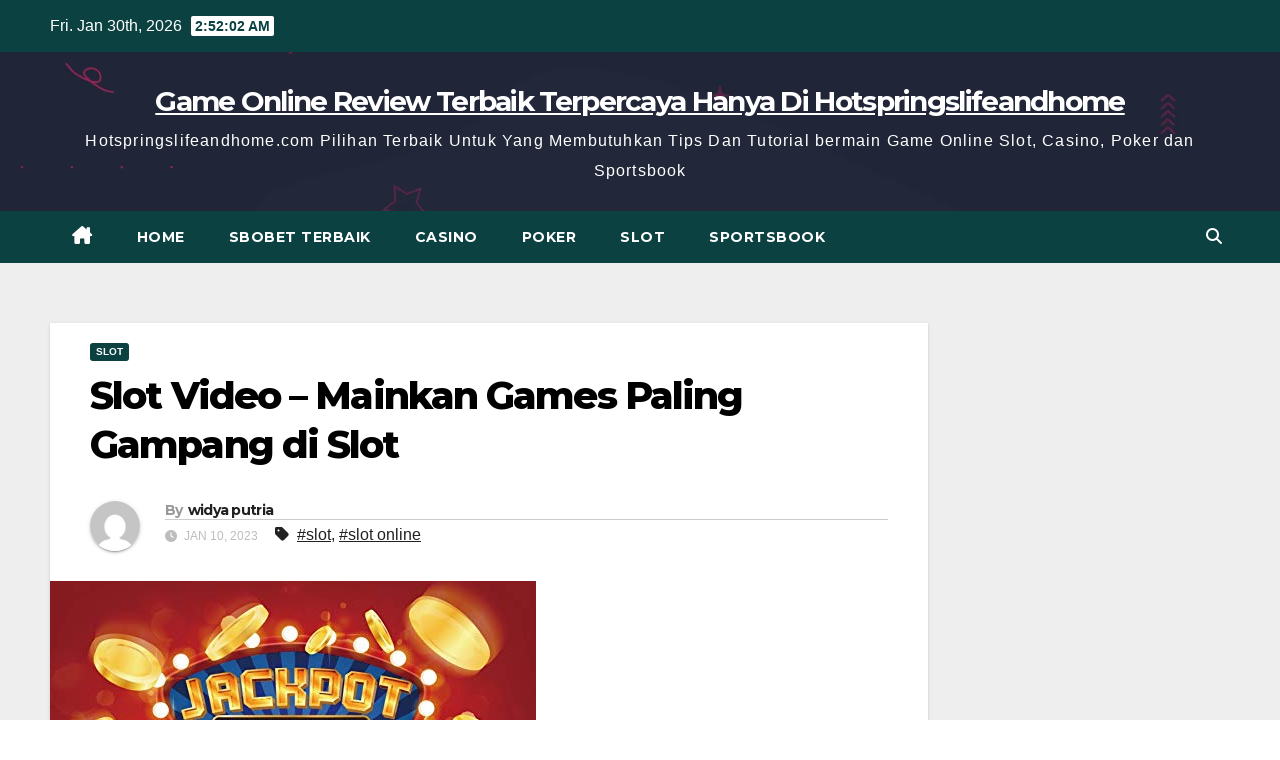

--- FILE ---
content_type: text/html; charset=UTF-8
request_url: https://hotspringslifeandhome.com/193-2slot-video-mainkan-games-paling-gampang-di-slot/
body_size: 12938
content:
<!DOCTYPE html>
<html lang="en-US">
<head>
<meta charset="UTF-8">
<meta name="viewport" content="width=device-width, initial-scale=1">
<link rel="profile" href="https://gmpg.org/xfn/11">
<meta name='robots' content='index, follow, max-image-preview:large, max-snippet:-1, max-video-preview:-1' />

	<!-- This site is optimized with the Yoast SEO plugin v26.6 - https://yoast.com/wordpress/plugins/seo/ -->
	<title>Slot Video - Mainkan Games Paling Gampang di Slot - Game Online Review Terbaik Terpercaya Hanya Di Hotspringslifeandhome</title>
	<meta name="description" content="Slot video adalah permainan kasino terpopuler sekarang ini. Mereka gampang dimainkan, tawarkan hadiah besar, dan ada dalam beragam pola. Bila Anda cari" />
	<link rel="canonical" href="https://hotspringslifeandhome.com/193-2slot-video-mainkan-games-paling-gampang-di-slot/" />
	<meta property="og:locale" content="en_US" />
	<meta property="og:type" content="article" />
	<meta property="og:title" content="Slot Video - Mainkan Games Paling Gampang di Slot - Game Online Review Terbaik Terpercaya Hanya Di Hotspringslifeandhome" />
	<meta property="og:description" content="Slot video adalah permainan kasino terpopuler sekarang ini. Mereka gampang dimainkan, tawarkan hadiah besar, dan ada dalam beragam pola. Bila Anda cari" />
	<meta property="og:url" content="https://hotspringslifeandhome.com/193-2slot-video-mainkan-games-paling-gampang-di-slot/" />
	<meta property="og:site_name" content="Game Online Review Terbaik Terpercaya Hanya Di Hotspringslifeandhome" />
	<meta property="article:published_time" content="2023-01-10T18:21:04+00:00" />
	<meta property="og:image" content="https://hotspringslifeandhome.com/wp-content/uploads/2023/01/Screenshot-2023-01-11-011440.png" />
	<meta property="og:image:width" content="486" />
	<meta property="og:image:height" content="483" />
	<meta property="og:image:type" content="image/png" />
	<meta name="author" content="widya putria" />
	<meta name="twitter:card" content="summary_large_image" />
	<meta name="twitter:label1" content="Written by" />
	<meta name="twitter:data1" content="widya putria" />
	<meta name="twitter:label2" content="Est. reading time" />
	<meta name="twitter:data2" content="3 minutes" />
	<script type="application/ld+json" class="yoast-schema-graph">{"@context":"https://schema.org","@graph":[{"@type":"WebPage","@id":"https://hotspringslifeandhome.com/193-2slot-video-mainkan-games-paling-gampang-di-slot/","url":"https://hotspringslifeandhome.com/193-2slot-video-mainkan-games-paling-gampang-di-slot/","name":"Slot Video - Mainkan Games Paling Gampang di Slot - Game Online Review Terbaik Terpercaya Hanya Di Hotspringslifeandhome","isPartOf":{"@id":"https://hotspringslifeandhome.com/#website"},"primaryImageOfPage":{"@id":"https://hotspringslifeandhome.com/193-2slot-video-mainkan-games-paling-gampang-di-slot/#primaryimage"},"image":{"@id":"https://hotspringslifeandhome.com/193-2slot-video-mainkan-games-paling-gampang-di-slot/#primaryimage"},"thumbnailUrl":"https://hotspringslifeandhome.com/wp-content/uploads/2023/01/Screenshot-2023-01-11-011440.png","datePublished":"2023-01-10T18:21:04+00:00","author":{"@id":"https://hotspringslifeandhome.com/#/schema/person/e3994de3904502720f7df11eb419cd01"},"description":"Slot video adalah permainan kasino terpopuler sekarang ini. Mereka gampang dimainkan, tawarkan hadiah besar, dan ada dalam beragam pola. Bila Anda cari","breadcrumb":{"@id":"https://hotspringslifeandhome.com/193-2slot-video-mainkan-games-paling-gampang-di-slot/#breadcrumb"},"inLanguage":"en-US","potentialAction":[{"@type":"ReadAction","target":["https://hotspringslifeandhome.com/193-2slot-video-mainkan-games-paling-gampang-di-slot/"]}]},{"@type":"ImageObject","inLanguage":"en-US","@id":"https://hotspringslifeandhome.com/193-2slot-video-mainkan-games-paling-gampang-di-slot/#primaryimage","url":"https://hotspringslifeandhome.com/wp-content/uploads/2023/01/Screenshot-2023-01-11-011440.png","contentUrl":"https://hotspringslifeandhome.com/wp-content/uploads/2023/01/Screenshot-2023-01-11-011440.png","width":486,"height":483},{"@type":"BreadcrumbList","@id":"https://hotspringslifeandhome.com/193-2slot-video-mainkan-games-paling-gampang-di-slot/#breadcrumb","itemListElement":[{"@type":"ListItem","position":1,"name":"Home","item":"https://hotspringslifeandhome.com/"},{"@type":"ListItem","position":2,"name":"Slot Video &#8211; Mainkan Games Paling Gampang di Slot"}]},{"@type":"WebSite","@id":"https://hotspringslifeandhome.com/#website","url":"https://hotspringslifeandhome.com/","name":"Game Online Review Terbaik Terpercaya Hanya Di Hotspringslifeandhome","description":"Hotspringslifeandhome.com Pilihan Terbaik Untuk Yang Membutuhkan Tips Dan Tutorial bermain Game Online Slot, Casino, Poker dan Sportsbook","potentialAction":[{"@type":"SearchAction","target":{"@type":"EntryPoint","urlTemplate":"https://hotspringslifeandhome.com/?s={search_term_string}"},"query-input":{"@type":"PropertyValueSpecification","valueRequired":true,"valueName":"search_term_string"}}],"inLanguage":"en-US"},{"@type":"Person","@id":"https://hotspringslifeandhome.com/#/schema/person/e3994de3904502720f7df11eb419cd01","name":"widya putria","image":{"@type":"ImageObject","inLanguage":"en-US","@id":"https://hotspringslifeandhome.com/#/schema/person/image/","url":"https://secure.gravatar.com/avatar/f0c560574e60cdaeabf7c634867b909dfdfd7631f369e817dd5b2da70101d40a?s=96&d=mm&r=g","contentUrl":"https://secure.gravatar.com/avatar/f0c560574e60cdaeabf7c634867b909dfdfd7631f369e817dd5b2da70101d40a?s=96&d=mm&r=g","caption":"widya putria"},"url":"https://hotspringslifeandhome.com/author/widyaputri/"}]}</script>
	<!-- / Yoast SEO plugin. -->


<link rel='dns-prefetch' href='//fonts.googleapis.com' />
<link rel="alternate" type="application/rss+xml" title="Game Online Review Terbaik Terpercaya Hanya Di Hotspringslifeandhome &raquo; Feed" href="https://hotspringslifeandhome.com/feed/" />
<link rel="alternate" type="application/rss+xml" title="Game Online Review Terbaik Terpercaya Hanya Di Hotspringslifeandhome &raquo; Comments Feed" href="https://hotspringslifeandhome.com/comments/feed/" />
<link rel="alternate" title="oEmbed (JSON)" type="application/json+oembed" href="https://hotspringslifeandhome.com/wp-json/oembed/1.0/embed?url=https%3A%2F%2Fhotspringslifeandhome.com%2F193-2slot-video-mainkan-games-paling-gampang-di-slot%2F" />
<link rel="alternate" title="oEmbed (XML)" type="text/xml+oembed" href="https://hotspringslifeandhome.com/wp-json/oembed/1.0/embed?url=https%3A%2F%2Fhotspringslifeandhome.com%2F193-2slot-video-mainkan-games-paling-gampang-di-slot%2F&#038;format=xml" />
<style id='wp-img-auto-sizes-contain-inline-css'>
img:is([sizes=auto i],[sizes^="auto," i]){contain-intrinsic-size:3000px 1500px}
/*# sourceURL=wp-img-auto-sizes-contain-inline-css */
</style>

<style id='wp-emoji-styles-inline-css'>

	img.wp-smiley, img.emoji {
		display: inline !important;
		border: none !important;
		box-shadow: none !important;
		height: 1em !important;
		width: 1em !important;
		margin: 0 0.07em !important;
		vertical-align: -0.1em !important;
		background: none !important;
		padding: 0 !important;
	}
/*# sourceURL=wp-emoji-styles-inline-css */
</style>
<link rel='stylesheet' id='wp-block-library-css' href='https://hotspringslifeandhome.com/wp-includes/css/dist/block-library/style.min.css?ver=6.9' media='all' />
<style id='global-styles-inline-css'>
:root{--wp--preset--aspect-ratio--square: 1;--wp--preset--aspect-ratio--4-3: 4/3;--wp--preset--aspect-ratio--3-4: 3/4;--wp--preset--aspect-ratio--3-2: 3/2;--wp--preset--aspect-ratio--2-3: 2/3;--wp--preset--aspect-ratio--16-9: 16/9;--wp--preset--aspect-ratio--9-16: 9/16;--wp--preset--color--black: #000000;--wp--preset--color--cyan-bluish-gray: #abb8c3;--wp--preset--color--white: #ffffff;--wp--preset--color--pale-pink: #f78da7;--wp--preset--color--vivid-red: #cf2e2e;--wp--preset--color--luminous-vivid-orange: #ff6900;--wp--preset--color--luminous-vivid-amber: #fcb900;--wp--preset--color--light-green-cyan: #7bdcb5;--wp--preset--color--vivid-green-cyan: #00d084;--wp--preset--color--pale-cyan-blue: #8ed1fc;--wp--preset--color--vivid-cyan-blue: #0693e3;--wp--preset--color--vivid-purple: #9b51e0;--wp--preset--gradient--vivid-cyan-blue-to-vivid-purple: linear-gradient(135deg,rgb(6,147,227) 0%,rgb(155,81,224) 100%);--wp--preset--gradient--light-green-cyan-to-vivid-green-cyan: linear-gradient(135deg,rgb(122,220,180) 0%,rgb(0,208,130) 100%);--wp--preset--gradient--luminous-vivid-amber-to-luminous-vivid-orange: linear-gradient(135deg,rgb(252,185,0) 0%,rgb(255,105,0) 100%);--wp--preset--gradient--luminous-vivid-orange-to-vivid-red: linear-gradient(135deg,rgb(255,105,0) 0%,rgb(207,46,46) 100%);--wp--preset--gradient--very-light-gray-to-cyan-bluish-gray: linear-gradient(135deg,rgb(238,238,238) 0%,rgb(169,184,195) 100%);--wp--preset--gradient--cool-to-warm-spectrum: linear-gradient(135deg,rgb(74,234,220) 0%,rgb(151,120,209) 20%,rgb(207,42,186) 40%,rgb(238,44,130) 60%,rgb(251,105,98) 80%,rgb(254,248,76) 100%);--wp--preset--gradient--blush-light-purple: linear-gradient(135deg,rgb(255,206,236) 0%,rgb(152,150,240) 100%);--wp--preset--gradient--blush-bordeaux: linear-gradient(135deg,rgb(254,205,165) 0%,rgb(254,45,45) 50%,rgb(107,0,62) 100%);--wp--preset--gradient--luminous-dusk: linear-gradient(135deg,rgb(255,203,112) 0%,rgb(199,81,192) 50%,rgb(65,88,208) 100%);--wp--preset--gradient--pale-ocean: linear-gradient(135deg,rgb(255,245,203) 0%,rgb(182,227,212) 50%,rgb(51,167,181) 100%);--wp--preset--gradient--electric-grass: linear-gradient(135deg,rgb(202,248,128) 0%,rgb(113,206,126) 100%);--wp--preset--gradient--midnight: linear-gradient(135deg,rgb(2,3,129) 0%,rgb(40,116,252) 100%);--wp--preset--font-size--small: 13px;--wp--preset--font-size--medium: 20px;--wp--preset--font-size--large: 36px;--wp--preset--font-size--x-large: 42px;--wp--preset--spacing--20: 0.44rem;--wp--preset--spacing--30: 0.67rem;--wp--preset--spacing--40: 1rem;--wp--preset--spacing--50: 1.5rem;--wp--preset--spacing--60: 2.25rem;--wp--preset--spacing--70: 3.38rem;--wp--preset--spacing--80: 5.06rem;--wp--preset--shadow--natural: 6px 6px 9px rgba(0, 0, 0, 0.2);--wp--preset--shadow--deep: 12px 12px 50px rgba(0, 0, 0, 0.4);--wp--preset--shadow--sharp: 6px 6px 0px rgba(0, 0, 0, 0.2);--wp--preset--shadow--outlined: 6px 6px 0px -3px rgb(255, 255, 255), 6px 6px rgb(0, 0, 0);--wp--preset--shadow--crisp: 6px 6px 0px rgb(0, 0, 0);}:root :where(.is-layout-flow) > :first-child{margin-block-start: 0;}:root :where(.is-layout-flow) > :last-child{margin-block-end: 0;}:root :where(.is-layout-flow) > *{margin-block-start: 24px;margin-block-end: 0;}:root :where(.is-layout-constrained) > :first-child{margin-block-start: 0;}:root :where(.is-layout-constrained) > :last-child{margin-block-end: 0;}:root :where(.is-layout-constrained) > *{margin-block-start: 24px;margin-block-end: 0;}:root :where(.is-layout-flex){gap: 24px;}:root :where(.is-layout-grid){gap: 24px;}body .is-layout-flex{display: flex;}.is-layout-flex{flex-wrap: wrap;align-items: center;}.is-layout-flex > :is(*, div){margin: 0;}body .is-layout-grid{display: grid;}.is-layout-grid > :is(*, div){margin: 0;}.has-black-color{color: var(--wp--preset--color--black) !important;}.has-cyan-bluish-gray-color{color: var(--wp--preset--color--cyan-bluish-gray) !important;}.has-white-color{color: var(--wp--preset--color--white) !important;}.has-pale-pink-color{color: var(--wp--preset--color--pale-pink) !important;}.has-vivid-red-color{color: var(--wp--preset--color--vivid-red) !important;}.has-luminous-vivid-orange-color{color: var(--wp--preset--color--luminous-vivid-orange) !important;}.has-luminous-vivid-amber-color{color: var(--wp--preset--color--luminous-vivid-amber) !important;}.has-light-green-cyan-color{color: var(--wp--preset--color--light-green-cyan) !important;}.has-vivid-green-cyan-color{color: var(--wp--preset--color--vivid-green-cyan) !important;}.has-pale-cyan-blue-color{color: var(--wp--preset--color--pale-cyan-blue) !important;}.has-vivid-cyan-blue-color{color: var(--wp--preset--color--vivid-cyan-blue) !important;}.has-vivid-purple-color{color: var(--wp--preset--color--vivid-purple) !important;}.has-black-background-color{background-color: var(--wp--preset--color--black) !important;}.has-cyan-bluish-gray-background-color{background-color: var(--wp--preset--color--cyan-bluish-gray) !important;}.has-white-background-color{background-color: var(--wp--preset--color--white) !important;}.has-pale-pink-background-color{background-color: var(--wp--preset--color--pale-pink) !important;}.has-vivid-red-background-color{background-color: var(--wp--preset--color--vivid-red) !important;}.has-luminous-vivid-orange-background-color{background-color: var(--wp--preset--color--luminous-vivid-orange) !important;}.has-luminous-vivid-amber-background-color{background-color: var(--wp--preset--color--luminous-vivid-amber) !important;}.has-light-green-cyan-background-color{background-color: var(--wp--preset--color--light-green-cyan) !important;}.has-vivid-green-cyan-background-color{background-color: var(--wp--preset--color--vivid-green-cyan) !important;}.has-pale-cyan-blue-background-color{background-color: var(--wp--preset--color--pale-cyan-blue) !important;}.has-vivid-cyan-blue-background-color{background-color: var(--wp--preset--color--vivid-cyan-blue) !important;}.has-vivid-purple-background-color{background-color: var(--wp--preset--color--vivid-purple) !important;}.has-black-border-color{border-color: var(--wp--preset--color--black) !important;}.has-cyan-bluish-gray-border-color{border-color: var(--wp--preset--color--cyan-bluish-gray) !important;}.has-white-border-color{border-color: var(--wp--preset--color--white) !important;}.has-pale-pink-border-color{border-color: var(--wp--preset--color--pale-pink) !important;}.has-vivid-red-border-color{border-color: var(--wp--preset--color--vivid-red) !important;}.has-luminous-vivid-orange-border-color{border-color: var(--wp--preset--color--luminous-vivid-orange) !important;}.has-luminous-vivid-amber-border-color{border-color: var(--wp--preset--color--luminous-vivid-amber) !important;}.has-light-green-cyan-border-color{border-color: var(--wp--preset--color--light-green-cyan) !important;}.has-vivid-green-cyan-border-color{border-color: var(--wp--preset--color--vivid-green-cyan) !important;}.has-pale-cyan-blue-border-color{border-color: var(--wp--preset--color--pale-cyan-blue) !important;}.has-vivid-cyan-blue-border-color{border-color: var(--wp--preset--color--vivid-cyan-blue) !important;}.has-vivid-purple-border-color{border-color: var(--wp--preset--color--vivid-purple) !important;}.has-vivid-cyan-blue-to-vivid-purple-gradient-background{background: var(--wp--preset--gradient--vivid-cyan-blue-to-vivid-purple) !important;}.has-light-green-cyan-to-vivid-green-cyan-gradient-background{background: var(--wp--preset--gradient--light-green-cyan-to-vivid-green-cyan) !important;}.has-luminous-vivid-amber-to-luminous-vivid-orange-gradient-background{background: var(--wp--preset--gradient--luminous-vivid-amber-to-luminous-vivid-orange) !important;}.has-luminous-vivid-orange-to-vivid-red-gradient-background{background: var(--wp--preset--gradient--luminous-vivid-orange-to-vivid-red) !important;}.has-very-light-gray-to-cyan-bluish-gray-gradient-background{background: var(--wp--preset--gradient--very-light-gray-to-cyan-bluish-gray) !important;}.has-cool-to-warm-spectrum-gradient-background{background: var(--wp--preset--gradient--cool-to-warm-spectrum) !important;}.has-blush-light-purple-gradient-background{background: var(--wp--preset--gradient--blush-light-purple) !important;}.has-blush-bordeaux-gradient-background{background: var(--wp--preset--gradient--blush-bordeaux) !important;}.has-luminous-dusk-gradient-background{background: var(--wp--preset--gradient--luminous-dusk) !important;}.has-pale-ocean-gradient-background{background: var(--wp--preset--gradient--pale-ocean) !important;}.has-electric-grass-gradient-background{background: var(--wp--preset--gradient--electric-grass) !important;}.has-midnight-gradient-background{background: var(--wp--preset--gradient--midnight) !important;}.has-small-font-size{font-size: var(--wp--preset--font-size--small) !important;}.has-medium-font-size{font-size: var(--wp--preset--font-size--medium) !important;}.has-large-font-size{font-size: var(--wp--preset--font-size--large) !important;}.has-x-large-font-size{font-size: var(--wp--preset--font-size--x-large) !important;}
/*# sourceURL=global-styles-inline-css */
</style>

<style id='classic-theme-styles-inline-css'>
/*! This file is auto-generated */
.wp-block-button__link{color:#fff;background-color:#32373c;border-radius:9999px;box-shadow:none;text-decoration:none;padding:calc(.667em + 2px) calc(1.333em + 2px);font-size:1.125em}.wp-block-file__button{background:#32373c;color:#fff;text-decoration:none}
/*# sourceURL=/wp-includes/css/classic-themes.min.css */
</style>
<link rel='stylesheet' id='widgetopts-styles-css' href='https://hotspringslifeandhome.com/wp-content/plugins/widget-options/assets/css/widget-options.css?ver=4.1.3' media='all' />
<link rel='stylesheet' id='newsup-fonts-css' href='//fonts.googleapis.com/css?family=Montserrat%3A400%2C500%2C700%2C800%7CWork%2BSans%3A300%2C400%2C500%2C600%2C700%2C800%2C900%26display%3Dswap&#038;subset=latin%2Clatin-ext' media='all' />
<link rel='stylesheet' id='bootstrap-css' href='https://hotspringslifeandhome.com/wp-content/themes/newsup/css/bootstrap.css?ver=6.9' media='all' />
<link rel='stylesheet' id='newsup-style-css' href='https://hotspringslifeandhome.com/wp-content/themes/max-news/style.css?ver=6.9' media='all' />
<link rel='stylesheet' id='font-awesome-5-all-css' href='https://hotspringslifeandhome.com/wp-content/themes/newsup/css/font-awesome/css/all.min.css?ver=6.9' media='all' />
<link rel='stylesheet' id='font-awesome-4-shim-css' href='https://hotspringslifeandhome.com/wp-content/themes/newsup/css/font-awesome/css/v4-shims.min.css?ver=6.9' media='all' />
<link rel='stylesheet' id='owl-carousel-css' href='https://hotspringslifeandhome.com/wp-content/themes/newsup/css/owl.carousel.css?ver=6.9' media='all' />
<link rel='stylesheet' id='smartmenus-css' href='https://hotspringslifeandhome.com/wp-content/themes/newsup/css/jquery.smartmenus.bootstrap.css?ver=6.9' media='all' />
<link rel='stylesheet' id='newsup-custom-css-css' href='https://hotspringslifeandhome.com/wp-content/themes/newsup/inc/ansar/customize/css/customizer.css?ver=1.0' media='all' />
<link rel='stylesheet' id='newsup-style-parent-css' href='https://hotspringslifeandhome.com/wp-content/themes/newsup/style.css?ver=6.9' media='all' />
<link rel='stylesheet' id='maxnews-style-css' href='https://hotspringslifeandhome.com/wp-content/themes/max-news/style.css?ver=1.0' media='all' />
<link rel='stylesheet' id='maxnews-default-css-css' href='https://hotspringslifeandhome.com/wp-content/themes/max-news/css/colors/default.css?ver=6.9' media='all' />
<script src="https://hotspringslifeandhome.com/wp-includes/js/jquery/jquery.min.js?ver=3.7.1" id="jquery-core-js"></script>
<script src="https://hotspringslifeandhome.com/wp-includes/js/jquery/jquery-migrate.min.js?ver=3.4.1" id="jquery-migrate-js"></script>
<script src="https://hotspringslifeandhome.com/wp-content/themes/newsup/js/navigation.js?ver=6.9" id="newsup-navigation-js"></script>
<script src="https://hotspringslifeandhome.com/wp-content/themes/newsup/js/bootstrap.js?ver=6.9" id="bootstrap-js"></script>
<script src="https://hotspringslifeandhome.com/wp-content/themes/newsup/js/owl.carousel.min.js?ver=6.9" id="owl-carousel-min-js"></script>
<script src="https://hotspringslifeandhome.com/wp-content/themes/newsup/js/jquery.smartmenus.js?ver=6.9" id="smartmenus-js-js"></script>
<script src="https://hotspringslifeandhome.com/wp-content/themes/newsup/js/jquery.smartmenus.bootstrap.js?ver=6.9" id="bootstrap-smartmenus-js-js"></script>
<script src="https://hotspringslifeandhome.com/wp-content/themes/newsup/js/jquery.marquee.js?ver=6.9" id="newsup-marquee-js-js"></script>
<script src="https://hotspringslifeandhome.com/wp-content/themes/newsup/js/main.js?ver=6.9" id="newsup-main-js-js"></script>
<link rel="https://api.w.org/" href="https://hotspringslifeandhome.com/wp-json/" /><link rel="alternate" title="JSON" type="application/json" href="https://hotspringslifeandhome.com/wp-json/wp/v2/posts/193" /><link rel="EditURI" type="application/rsd+xml" title="RSD" href="https://hotspringslifeandhome.com/xmlrpc.php?rsd" />
<meta name="generator" content="WordPress 6.9" />
<link rel='shortlink' href='https://hotspringslifeandhome.com/?p=193' />
 
<style type="text/css" id="custom-background-css">
    .wrapper { background-color: #eee; }
</style>
    <style type="text/css">
            body .site-title a,
        body .site-description {
            color: ##143745;
        }

        .site-branding-text .site-title a {
                font-size: 28px;
            }

            @media only screen and (max-width: 640px) {
                .site-branding-text .site-title a {
                    font-size: 40px;

                }
            }

            @media only screen and (max-width: 375px) {
                .site-branding-text .site-title a {
                    font-size: 32px;

                }
            }

        </style>
    </head>
<body class="wp-singular post-template-default single single-post postid-193 single-format-standard wp-embed-responsive wp-theme-newsup wp-child-theme-max-news ta-hide-date-author-in-list" >
<div id="page" class="site">
<a class="skip-link screen-reader-text" href="#content">
Skip to content</a>
    <div class="wrapper" id="custom-background-css">
        <header class="mg-headwidget">
            <!--==================== TOP BAR ====================-->

            <div class="mg-head-detail hidden-xs">
    <div class="container-fluid">
        <div class="row align-items-center">
                        <div class="col-md-6 col-xs-12">
                <ul class="info-left">
                                <li>Fri. Jan 30th, 2026                 <span  id="time" class="time"></span>
                        </li>
                        </ul>

                           </div>


                        <div class="col-md-6 col-xs-12">
                <ul class="mg-social info-right">
                    
                                                                                                                                      
                                      </ul>
            </div>
                    </div>
    </div>
</div>
            <div class="clearfix"></div>
                        <div class="mg-nav-widget-area-back" style='background-image: url("https://hotspringslifeandhome.com/wp-content/themes/max-news/images/head-back.webp" );'>
                        <div class="overlay">
              <div class="inner"  style="background-color:rgba(32,47,91,0.4);" > 
                <div class="container-fluid">
                    <div class="mg-nav-widget-area">
                        <div class="row align-items-center">
                                                          <div class="col-12 text-center mx-auto ">
                                                              <div class="navbar-header">
                                                                <div class="site-branding-text">
                                                                <p class="site-title"> <a href="https://hotspringslifeandhome.com/" rel="home">Game Online Review Terbaik Terpercaya Hanya Di Hotspringslifeandhome</a></p>
                                                                <p class="site-description">Hotspringslifeandhome.com Pilihan Terbaik Untuk Yang Membutuhkan Tips Dan Tutorial bermain Game Online Slot, Casino, Poker dan Sportsbook</p>
                                </div>
                                                              </div>
                            </div>
                           
                        </div>
                    </div>
                </div>
              </div>
              </div>
          </div>
    <div class="mg-menu-full">
      <nav class="navbar navbar-expand-lg navbar-wp">
        <div class="container-fluid flex-row">
          
                <!-- Right nav -->
                    <div class="m-header pl-3 ml-auto my-2 my-lg-0 position-relative align-items-center">
                                                <a class="mobilehomebtn" href="https://hotspringslifeandhome.com"><span class="fas fa-home"></span></a>
                        
                        <div class="dropdown ml-auto show mg-search-box pr-3">
                            <a class="dropdown-toggle msearch ml-auto" href="#" role="button" id="dropdownMenuLink" data-toggle="dropdown" aria-haspopup="true" aria-expanded="false">
                               <i class="fas fa-search"></i>
                            </a>

                            <div class="dropdown-menu searchinner" aria-labelledby="dropdownMenuLink">
                        <form role="search" method="get" id="searchform" action="https://hotspringslifeandhome.com/">
  <div class="input-group">
    <input type="search" class="form-control" placeholder="Search" value="" name="s" />
    <span class="input-group-btn btn-default">
    <button type="submit" class="btn"> <i class="fas fa-search"></i> </button>
    </span> </div>
</form>                      </div>
                        </div>
                        <!-- navbar-toggle -->
                        <button class="navbar-toggler" type="button" data-toggle="collapse" data-target="#navbar-wp" aria-controls="navbarSupportedContent" aria-expanded="false" aria-label="Toggle navigation">
                          <i class="fas fa-bars"></i>
                        </button>
                        <!-- /navbar-toggle -->
                    </div>
                    <!-- /Right nav --> 
          
                  <div class="collapse navbar-collapse" id="navbar-wp">
                    <div class="d-md-block">
                  <ul id="menu-menu-1" class="nav navbar-nav mr-auto"><li class="active home"><a class="homebtn" href="https://hotspringslifeandhome.com"><span class='fa-solid fa-house-chimney'></span></a></li><li id="menu-item-179" class="menu-item menu-item-type-custom menu-item-object-custom menu-item-home menu-item-179"><a class="nav-link" title="HOME" href="https://hotspringslifeandhome.com/">HOME</a></li>
<li id="menu-item-152" class="menu-item menu-item-type-taxonomy menu-item-object-category menu-item-152"><a class="nav-link" title="SBOBET TERBAIK" href="https://hotspringslifeandhome.com/category/sbobet-terbaik/">SBOBET TERBAIK</a></li>
<li id="menu-item-175" class="menu-item menu-item-type-taxonomy menu-item-object-category menu-item-175"><a class="nav-link" title="CASINO" href="https://hotspringslifeandhome.com/category/casino/">CASINO</a></li>
<li id="menu-item-176" class="menu-item menu-item-type-taxonomy menu-item-object-category menu-item-176"><a class="nav-link" title="POKER" href="https://hotspringslifeandhome.com/category/poker/">POKER</a></li>
<li id="menu-item-177" class="menu-item menu-item-type-taxonomy menu-item-object-category current-post-ancestor current-menu-parent current-post-parent menu-item-177"><a class="nav-link" title="SLOT" href="https://hotspringslifeandhome.com/category/slot/">SLOT</a></li>
<li id="menu-item-178" class="menu-item menu-item-type-taxonomy menu-item-object-category menu-item-178"><a class="nav-link" title="SPORTSBOOK" href="https://hotspringslifeandhome.com/category/sportsbook/">SPORTSBOOK</a></li>
</ul>                </div>    
                  </div>

                <!-- Right nav -->
                    <div class="d-none d-lg-block pl-3 ml-auto my-2 my-lg-0 position-relative align-items-center">
                        <div class="dropdown show mg-search-box pr-2">
                            <a class="dropdown-toggle msearch ml-auto" href="#" role="button" id="dropdownMenuLink" data-toggle="dropdown" aria-haspopup="true" aria-expanded="false">
                               <i class="fas fa-search"></i>
                            </a>

                            <div class="dropdown-menu searchinner" aria-labelledby="dropdownMenuLink">
                        <form role="search" method="get" id="searchform" action="https://hotspringslifeandhome.com/">
  <div class="input-group">
    <input type="search" class="form-control" placeholder="Search" value="" name="s" />
    <span class="input-group-btn btn-default">
    <button type="submit" class="btn"> <i class="fas fa-search"></i> </button>
    </span> </div>
</form>                      </div>
                        </div>
                        
                    </div>
                    <!-- /Right nav -->  
          </div>
      </nav> <!-- /Navigation -->
    </div>
</header>
<div class="clearfix"></div>
 <!-- =========================
     Page Content Section      
============================== -->
<main id="content" class="single-class content">
  <!--container-->
    <div class="container-fluid">
      <!--row-->
        <div class="row">
                  <div class="col-lg-9 col-md-8">
                                <div class="mg-blog-post-box"> 
                    <div class="mg-header">
                        <div class="mg-blog-category"><a class="newsup-categories category-color-1" href="https://hotspringslifeandhome.com/category/slot/" alt="View all posts in SLOT"> 
                                 SLOT
                             </a></div>                        <h1 class="title single"> <a title="Permalink to: Slot Video &#8211; Mainkan Games Paling Gampang di Slot">
                            Slot Video &#8211; Mainkan Games Paling Gampang di Slot</a>
                        </h1>
                                                <div class="media mg-info-author-block"> 
                                                        <a class="mg-author-pic" href="https://hotspringslifeandhome.com/author/widyaputri/"> <img alt='' src='https://secure.gravatar.com/avatar/f0c560574e60cdaeabf7c634867b909dfdfd7631f369e817dd5b2da70101d40a?s=150&#038;d=mm&#038;r=g' srcset='https://secure.gravatar.com/avatar/f0c560574e60cdaeabf7c634867b909dfdfd7631f369e817dd5b2da70101d40a?s=300&#038;d=mm&#038;r=g 2x' class='avatar avatar-150 photo' height='150' width='150' decoding='async'/> </a>
                                                        <div class="media-body">
                                                            <h4 class="media-heading"><span>By</span><a href="https://hotspringslifeandhome.com/author/widyaputri/">widya putria</a></h4>
                                                            <span class="mg-blog-date"><i class="fas fa-clock"></i> 
                                    Jan 10, 2023                                </span>
                                                                <span class="newsup-tags"><i class="fas fa-tag"></i>
                                     <a href="https://hotspringslifeandhome.com/tag/slot/">#slot</a>, <a href="https://hotspringslifeandhome.com/tag/slot-online/">#slot online</a>                                    </span>
                                                            </div>
                        </div>
                                            </div>
                    <img width="486" height="483" src="https://hotspringslifeandhome.com/wp-content/uploads/2023/01/Screenshot-2023-01-11-011440.png" class="img-fluid single-featured-image wp-post-image" alt="" decoding="async" fetchpriority="high" srcset="https://hotspringslifeandhome.com/wp-content/uploads/2023/01/Screenshot-2023-01-11-011440.png 486w, https://hotspringslifeandhome.com/wp-content/uploads/2023/01/Screenshot-2023-01-11-011440-300x298.png 300w, https://hotspringslifeandhome.com/wp-content/uploads/2023/01/Screenshot-2023-01-11-011440-150x150.png 150w" sizes="(max-width: 486px) 100vw, 486px" />                    <article class="page-content-single small single">
                        <p><a href="https://hotspringslifeandhome.com/?p=193&amp;preview=true">Slot</a> video adalah permainan kasino terpopuler sekarang ini. Mereka gampang dimainkan, tawarkan hadiah besar, dan ada dalam beragam pola. Bila Anda cari langkah gampang untuk mendapatkan uang, bermain slot video ialah langkah yang baik. Apa Anda seorang pemula atau pemain eksper, ada beberapa langkah untuk mainkan slot video dan mendapatkan uang. Dengan bermacam topik, perputaran bonus, dan jekpot, ada beberapa kesempatan untuk menang besar. Mayoritas slot video banyak memiliki garis pembayaran, memungkinkannya Anda tingkatkan kesempatan memperoleh jekpot. Anda dapat memenangi jumlah yang lebih kecil bila memutar gulungan cukup kerap. Apa Anda seorang pemula atau pemain eksper, slot video ialah langkah yang baik untuk istirahat dan bergembira.</p>
<p><img decoding="async" class="alignnone wp-image-195 size-full" src="https://hotspringslifeandhome.com/wp-content/uploads/2023/01/Screenshot-2023-01-01-234141.png" alt="" width="967" height="604" srcset="https://hotspringslifeandhome.com/wp-content/uploads/2023/01/Screenshot-2023-01-01-234141.png 967w, https://hotspringslifeandhome.com/wp-content/uploads/2023/01/Screenshot-2023-01-01-234141-300x187.png 300w, https://hotspringslifeandhome.com/wp-content/uploads/2023/01/Screenshot-2023-01-01-234141-768x480.png 768w" sizes="(max-width: 967px) 100vw, 967px" /></p>
<p><strong>Beberapa dasar Slot Video:</strong></p>
<p>slot joker123 dimainkan di mesin yang mempunyai satu set gulungan, umumnya tiga, lima, atau tujuh. Pemain memasangkan taruhannya, dan gulungan berputar-putar. Saat gulungan stop, lambang yang pas membuat gabungan juara, yang selanjutnya dibayar sesuai tabel pembayaran. Tiap permainan mempunyai garis pembayaran yang lain, yang tentukan jumlahnya uang yang dapat dimenangi.</p>
<p><strong>Taktik:</strong></p>
<p>Walau slot video dipandang seperti <a href="https://en.wikipedia.org/wiki/Surakarta_(game)">permainan</a> untung-untungan, ada banyak taktik yang bisa menolong tingkatkan kesempatan Anda untuk menang. Salah satunya taktik paling penting ialah mainkan mesin dengan return to player (RTP) yang tinggi. Ini ialah prosentase uang yang hendak dibalikkan ke pemain sesudah mainkan beberapa perputaran. Selainnya bermain mesin dengan RTP tinggi, juga penting untuk pilih mesin dengan volatilitas rendah. Mesin dengan volatilitas rendah akan tawarkan pembayaran yang lebih kecil tapi seringkali. Ini ialah taktik yang baik bila Anda ingin bermain untuk periode saat yang semakin lama.</p>
<p><strong>Strategi:</strong></p>
<p>Ketika bermain joker123, ada banyak panduan yang bisa menolong Anda tingkatkan kesempatan menang. Pertama, penting untuk memutuskan batasan taruhan dan menaatinya. Ini akan menolong Anda masih tetap dalam bujet Anda dan jaga rugi Anda seminimal mungkin. Ke-2 , penting untuk mainkan mesin dengan RTP tinggi. Ini akan pastikan jika Anda memperoleh hasil optimal dari waktu dan uang Anda. Paling akhir, penting untuk memerhatikan paylines sebuah games.</p>
<div style="clear:both; margin-top:0em; margin-bottom:1em;"><a href="https://hotspringslifeandhome.com/peroleh-hadiah-tanpa-batasan-pada-taruhan-kecil-di-pgslot/" target="_blank" rel="dofollow" class="u3654bd53bcb31e93d12c23458d022a00"><!-- INLINE RELATED POSTS 1/3 //--><style> .u3654bd53bcb31e93d12c23458d022a00 { padding:0px; margin: 0; padding-top:1em!important; padding-bottom:1em!important; width:100%; display: block; font-weight:bold; background-color:#eaeaea; border:0!important; border-left:4px solid #34495E!important; text-decoration:none; } .u3654bd53bcb31e93d12c23458d022a00:active, .u3654bd53bcb31e93d12c23458d022a00:hover { opacity: 1; transition: opacity 250ms; webkit-transition: opacity 250ms; text-decoration:none; } .u3654bd53bcb31e93d12c23458d022a00 { transition: background-color 250ms; webkit-transition: background-color 250ms; opacity: 1; transition: opacity 250ms; webkit-transition: opacity 250ms; } .u3654bd53bcb31e93d12c23458d022a00 .ctaText { font-weight:bold; color:#464646; text-decoration:none; font-size: 16px; } .u3654bd53bcb31e93d12c23458d022a00 .postTitle { color:#E74C3C; text-decoration: underline!important; font-size: 16px; } .u3654bd53bcb31e93d12c23458d022a00:hover .postTitle { text-decoration: underline!important; } </style><div style="padding-left:1em; padding-right:1em;"><span class="ctaText">Tips Review Lainnya</span>&nbsp; <span class="postTitle">Peroleh Hadiah Tanpa Batasan Pada Taruhan Kecil Di Pgslot</span></div></a></div><p>Garis pembayaran yang lain bisa tawarkan hadiah dan kesempatan menang yang lain. Juga penting untuk dikenang jika slot video itu random. Tidak perduli seberapa banyak taktik yang Anda pakai, mustahil meramalkan hasil perputaran apa saja. Tersebut kenapa penting untuk bermain secara bertanggungjawab dan cuma taruhan apa yang Anda sanggup untuk kehilangannya. Dengan panduan ini, Anda bisa tingkatkan kesempatan menang dan bergembira ketika bermain slot video.</p>
<p><strong>Ringkasan:</strong></p>
<p>Slot video adalah permainan paling mudah buat dimainkan di kasino. Dengan taktik dan panduan yang pas, Anda bisa tingkatkan kesempatan menang dan mendapatkan uang . Maka, bila Anda cari langkah gampang mendapatkan uang, slot video kemungkinan sebagai permainan yang pas untuk Anda.</p>
        <script>
        function pinIt() {
        var e = document.createElement('script');
        e.setAttribute('type','text/javascript');
        e.setAttribute('charset','UTF-8');
        e.setAttribute('src','https://assets.pinterest.com/js/pinmarklet.js?r='+Math.random()*99999999);
        document.body.appendChild(e);
        }
        </script>
        <div class="post-share">
            <div class="post-share-icons cf">
                <a href="https://www.facebook.com/sharer.php?u=https%3A%2F%2Fhotspringslifeandhome.com%2F193-2slot-video-mainkan-games-paling-gampang-di-slot%2F" class="link facebook" target="_blank" >
                    <i class="fab fa-facebook"></i>
                </a>
                <a href="https://twitter.com/share?url=https%3A%2F%2Fhotspringslifeandhome.com%2F193-2slot-video-mainkan-games-paling-gampang-di-slot%2F&#038;text=Slot%20Video%20%E2%80%93%20Mainkan%20Games%20Paling%20Gampang%20di%20Slot" class="link x-twitter" target="_blank">
                    <i class="fa-brands fa-x-twitter"></i>
                </a>
                <a href="/cdn-cgi/l/email-protection#[base64]" class="link email" target="_blank">
                    <i class="fas fa-envelope"></i>
                </a>
                <a href="https://www.linkedin.com/sharing/share-offsite/?url=https%3A%2F%2Fhotspringslifeandhome.com%2F193-2slot-video-mainkan-games-paling-gampang-di-slot%2F&#038;title=Slot%20Video%20%E2%80%93%20Mainkan%20Games%20Paling%20Gampang%20di%20Slot" class="link linkedin" target="_blank" >
                    <i class="fab fa-linkedin"></i>
                </a>
                <a href="https://telegram.me/share/url?url=https%3A%2F%2Fhotspringslifeandhome.com%2F193-2slot-video-mainkan-games-paling-gampang-di-slot%2F&#038;text&#038;title=Slot%20Video%20%E2%80%93%20Mainkan%20Games%20Paling%20Gampang%20di%20Slot" class="link telegram" target="_blank" >
                    <i class="fab fa-telegram"></i>
                </a>
                <a href="javascript:pinIt();" class="link pinterest">
                    <i class="fab fa-pinterest"></i>
                </a>
                <a class="print-r" href="javascript:window.print()">
                    <i class="fas fa-print"></i>
                </a>  
            </div>
        </div>
                            <div class="clearfix mb-3"></div>
                        
	<nav class="navigation post-navigation" aria-label="Posts">
		<h2 class="screen-reader-text">Post navigation</h2>
		<div class="nav-links"><div class="nav-next"><a href="https://hotspringslifeandhome.com/pg-slot-web-slot-online-terbaik-paling-kerap-jebolnya-jekpot/" rel="next"><div class="fa fa-angle-double-left"></div><span></span> PG SLOT Web Slot Online Terbaik Paling Kerap Jebolnya Jekpot</a></div></div>
	</nav>                                          </article>
                </div>
                        <div class="media mg-info-author-block">
            <a class="mg-author-pic" href="https://hotspringslifeandhome.com/author/widyaputri/"><img alt='' src='https://secure.gravatar.com/avatar/f0c560574e60cdaeabf7c634867b909dfdfd7631f369e817dd5b2da70101d40a?s=150&#038;d=mm&#038;r=g' srcset='https://secure.gravatar.com/avatar/f0c560574e60cdaeabf7c634867b909dfdfd7631f369e817dd5b2da70101d40a?s=300&#038;d=mm&#038;r=g 2x' class='avatar avatar-150 photo' height='150' width='150' loading='lazy' decoding='async'/></a>
                <div class="media-body">
                  <h4 class="media-heading">By <a href ="https://hotspringslifeandhome.com/author/widyaputri/">widya putria</a></h4>
                  <p></p>
                </div>
            </div>
                <div class="mg-featured-slider p-3 mb-4">
            <!--Start mg-realated-slider -->
            <!-- mg-sec-title -->
            <div class="mg-sec-title">
                <h4>Related Post</h4>
            </div>
            <!-- // mg-sec-title -->
            <div class="row">
                <!-- featured_post -->
                                    <!-- blog -->
                    <div class="col-md-4">
                        <div class="mg-blog-post-3 minh back-img mb-md-0 mb-2" 
                        >
                            <div class="mg-blog-inner">
                                <div class="mg-blog-category"><a class="newsup-categories category-color-1" href="https://hotspringslifeandhome.com/category/slot/" alt="View all posts in SLOT"> 
                                 SLOT
                             </a></div>                                <h4 class="title"> <a href="https://hotspringslifeandhome.com/apa-yang-membuat-hubungan-yang-lancar-menggembirakan-dalam-sesion-slot-online/" title="Permalink to: Apa yang membuat hubungan yang lancar menggembirakan dalam sesion slot online?">
                                  Apa yang membuat hubungan yang lancar menggembirakan dalam sesion slot online?</a>
                                 </h4>
                                <div class="mg-blog-meta"> 
                                                                        <span class="mg-blog-date">
                                        <i class="fas fa-clock"></i>
                                        Dec 18, 2025                                    </span>
                                            <a class="auth" href="https://hotspringslifeandhome.com/author/widyaputri/">
            <i class="fas fa-user-circle"></i>widya putria        </a>
     
                                </div>   
                            </div>
                        </div>
                    </div>
                    <!-- blog -->
                                        <!-- blog -->
                    <div class="col-md-4">
                        <div class="mg-blog-post-3 minh back-img mb-md-0 mb-2" 
                                                style="background-image: url('https://hotspringslifeandhome.com/wp-content/uploads/2025/09/slot-1.jpg');" >
                            <div class="mg-blog-inner">
                                <div class="mg-blog-category"><a class="newsup-categories category-color-1" href="https://hotspringslifeandhome.com/category/slot/" alt="View all posts in SLOT"> 
                                 SLOT
                             </a></div>                                <h4 class="title"> <a href="https://hotspringslifeandhome.com/apa-yang-membuat-suatu-permainan-online-slot-luar-biasa/" title="Permalink to: Apa yang membuat suatu permainan online slot luar biasa?">
                                  Apa yang membuat suatu permainan online slot luar biasa?</a>
                                 </h4>
                                <div class="mg-blog-meta"> 
                                                                        <span class="mg-blog-date">
                                        <i class="fas fa-clock"></i>
                                        Sep 20, 2025                                    </span>
                                            <a class="auth" href="https://hotspringslifeandhome.com/author/widyaputri/">
            <i class="fas fa-user-circle"></i>widya putria        </a>
     
                                </div>   
                            </div>
                        </div>
                    </div>
                    <!-- blog -->
                                        <!-- blog -->
                    <div class="col-md-4">
                        <div class="mg-blog-post-3 minh back-img mb-md-0 mb-2" 
                                                style="background-image: url('https://hotspringslifeandhome.com/wp-content/uploads/2025/07/slot0.jpg');" >
                            <div class="mg-blog-inner">
                                <div class="mg-blog-category"><a class="newsup-categories category-color-1" href="https://hotspringslifeandhome.com/category/slot/" alt="View all posts in SLOT"> 
                                 SLOT
                             </a></div>                                <h4 class="title"> <a href="https://hotspringslifeandhome.com/hasilkan-uang-asli-dengan-slot-online-tanpa-investasi-sepersen-juga/" title="Permalink to: Hasilkan Uang Asli dengan Slot Online Tanpa Investasi Sepersen Juga">
                                  Hasilkan Uang Asli dengan Slot Online Tanpa Investasi Sepersen Juga</a>
                                 </h4>
                                <div class="mg-blog-meta"> 
                                                                        <span class="mg-blog-date">
                                        <i class="fas fa-clock"></i>
                                        Jul 10, 2025                                    </span>
                                            <a class="auth" href="https://hotspringslifeandhome.com/author/widyaputri/">
            <i class="fas fa-user-circle"></i>widya putria        </a>
     
                                </div>   
                            </div>
                        </div>
                    </div>
                    <!-- blog -->
                                </div> 
        </div>
        <!--End mg-realated-slider -->
                </div>
        <aside class="col-lg-3 col-md-4 sidebar-sticky">
                        </aside>
        </div>
      <!--row-->
    </div>
  <!--container-->
</main>
  <div class="container-fluid mr-bot40 mg-posts-sec-inner">
        <div class="missed-inner">
        <div class="row">
                        <div class="col-md-12">
                <div class="mg-sec-title">
                    <!-- mg-sec-title -->
                    <h4>You missed</h4>
                </div>
            </div>
                            <!--col-md-3-->
                <div class="col-md-3 col-sm-6 pulse animated">
               <div class="mg-blog-post-3 minh back-img" 
                            >
                            <a class="link-div" href="https://hotspringslifeandhome.com/apa-yang-membuat-hubungan-yang-lancar-menggembirakan-dalam-sesion-slot-online/"></a>
                    <div class="mg-blog-inner">
                      <div class="mg-blog-category">
                      <div class="mg-blog-category"><a class="newsup-categories category-color-1" href="https://hotspringslifeandhome.com/category/slot/" alt="View all posts in SLOT"> 
                                 SLOT
                             </a></div>                      </div>
                      <h4 class="title"> <a href="https://hotspringslifeandhome.com/apa-yang-membuat-hubungan-yang-lancar-menggembirakan-dalam-sesion-slot-online/" title="Permalink to: Apa yang membuat hubungan yang lancar menggembirakan dalam sesion slot online?"> Apa yang membuat hubungan yang lancar menggembirakan dalam sesion slot online?</a> </h4>
                              <div class="mg-blog-meta"> 
                    <span class="mg-blog-date"><i class="fas fa-clock"></i>
            <a href="https://hotspringslifeandhome.com/2025/12/">
                December 18, 2025            </a>
        </span>
            <a class="auth" href="https://hotspringslifeandhome.com/author/widyaputri/">
            <i class="fas fa-user-circle"></i>widya putria        </a>
            </div> 
                        </div>
                </div>
            </div>
            <!--/col-md-3-->
                         <!--col-md-3-->
                <div class="col-md-3 col-sm-6 pulse animated">
               <div class="mg-blog-post-3 minh back-img" 
                                                        style="background-image: url('https://hotspringslifeandhome.com/wp-content/uploads/2025/09/slot-1.jpg');" >
                            <a class="link-div" href="https://hotspringslifeandhome.com/apa-yang-membuat-suatu-permainan-online-slot-luar-biasa/"></a>
                    <div class="mg-blog-inner">
                      <div class="mg-blog-category">
                      <div class="mg-blog-category"><a class="newsup-categories category-color-1" href="https://hotspringslifeandhome.com/category/slot/" alt="View all posts in SLOT"> 
                                 SLOT
                             </a></div>                      </div>
                      <h4 class="title"> <a href="https://hotspringslifeandhome.com/apa-yang-membuat-suatu-permainan-online-slot-luar-biasa/" title="Permalink to: Apa yang membuat suatu permainan online slot luar biasa?"> Apa yang membuat suatu permainan online slot luar biasa?</a> </h4>
                              <div class="mg-blog-meta"> 
                    <span class="mg-blog-date"><i class="fas fa-clock"></i>
            <a href="https://hotspringslifeandhome.com/2025/09/">
                September 20, 2025            </a>
        </span>
            <a class="auth" href="https://hotspringslifeandhome.com/author/widyaputri/">
            <i class="fas fa-user-circle"></i>widya putria        </a>
            </div> 
                        </div>
                </div>
            </div>
            <!--/col-md-3-->
                         <!--col-md-3-->
                <div class="col-md-3 col-sm-6 pulse animated">
               <div class="mg-blog-post-3 minh back-img" 
                                                        style="background-image: url('https://hotspringslifeandhome.com/wp-content/uploads/2025/08/casino-bacarat-2.png');" >
                            <a class="link-div" href="https://hotspringslifeandhome.com/daftar-sejumlah-permainan-paling-murah-di-situs-casino/"></a>
                    <div class="mg-blog-inner">
                      <div class="mg-blog-category">
                      <div class="mg-blog-category"><a class="newsup-categories category-color-1" href="https://hotspringslifeandhome.com/category/casino/" alt="View all posts in CASINO"> 
                                 CASINO
                             </a></div>                      </div>
                      <h4 class="title"> <a href="https://hotspringslifeandhome.com/daftar-sejumlah-permainan-paling-murah-di-situs-casino/" title="Permalink to: Daftar Sejumlah Permainan Paling murah di Situs Casino"> Daftar Sejumlah Permainan Paling murah di Situs Casino</a> </h4>
                              <div class="mg-blog-meta"> 
                    <span class="mg-blog-date"><i class="fas fa-clock"></i>
            <a href="https://hotspringslifeandhome.com/2025/08/">
                August 21, 2025            </a>
        </span>
            <a class="auth" href="https://hotspringslifeandhome.com/author/widyaputri/">
            <i class="fas fa-user-circle"></i>widya putria        </a>
            </div> 
                        </div>
                </div>
            </div>
            <!--/col-md-3-->
                         <!--col-md-3-->
                <div class="col-md-3 col-sm-6 pulse animated">
               <div class="mg-blog-post-3 minh back-img" 
                                                        style="background-image: url('https://hotspringslifeandhome.com/wp-content/uploads/2025/08/poker30.png');" >
                            <a class="link-div" href="https://hotspringslifeandhome.com/cari-langkah-memperbaiki-poker-face-anda/"></a>
                    <div class="mg-blog-inner">
                      <div class="mg-blog-category">
                      <div class="mg-blog-category"><a class="newsup-categories category-color-1" href="https://hotspringslifeandhome.com/category/poker/" alt="View all posts in POKER"> 
                                 POKER
                             </a></div>                      </div>
                      <h4 class="title"> <a href="https://hotspringslifeandhome.com/cari-langkah-memperbaiki-poker-face-anda/" title="Permalink to: Cari Langkah Memperbaiki Poker Face Anda"> Cari Langkah Memperbaiki Poker Face Anda</a> </h4>
                              <div class="mg-blog-meta"> 
                    <span class="mg-blog-date"><i class="fas fa-clock"></i>
            <a href="https://hotspringslifeandhome.com/2025/08/">
                August 8, 2025            </a>
        </span>
            <a class="auth" href="https://hotspringslifeandhome.com/author/widyaputri/">
            <i class="fas fa-user-circle"></i>widya putria        </a>
            </div> 
                        </div>
                </div>
            </div>
            <!--/col-md-3-->
                     

                </div>
            </div>
        </div>
<!--==================== FOOTER AREA ====================-->
        <footer> 
            <div class="overlay" style="background-color: ;">
                <!--Start mg-footer-widget-area-->
                                 <!--End mg-footer-widget-area-->
                <!--Start mg-footer-widget-area-->
                <div class="mg-footer-bottom-area">
                    <div class="container-fluid">
                        <div class="divide-line"></div>
                        <div class="row align-items-center">
                            <!--col-md-4-->
                            <div class="col-md-6">
                                                             <div class="site-branding-text">
                              <p class="site-title"> <a href="https://hotspringslifeandhome.com/" rel="home">Game Online Review Terbaik Terpercaya Hanya Di Hotspringslifeandhome</a></p>
                              <p class="site-description">Hotspringslifeandhome.com Pilihan Terbaik Untuk Yang Membutuhkan Tips Dan Tutorial bermain Game Online Slot, Casino, Poker dan Sportsbook</p>
                              </div>
                                                          </div>

                             
                            <div class="col-md-6 text-right text-xs">
                                
                            <ul class="mg-social">
                                                                        <a target="_blank" href="">
                                                                        <a target="_blank"  href="">
                                                                         
                                                                 </ul>


                            </div>
                            <!--/col-md-4-->  
                             
                        </div>
                        <!--/row-->
                    </div>
                    <!--/container-->
                </div>
                <!--End mg-footer-widget-area-->

                <div class="mg-footer-copyright">
                    <div class="container-fluid">
                        <div class="row">
                            <div class="col-md-6 text-xs">
                                <p>
                                <a href="https://wordpress.org/">
								Proudly powered by WordPress								</a>
								<span class="sep"> | </span>
								Theme: Max News by <a href="https://themeansar.com/" rel="designer">Themeansar</a>.								</p>
                            </div>



                            <div class="col-md-6 text-right text-xs">
                                <ul class="info-right"><li class="nav-item menu-item "><a class="nav-link " href="https://hotspringslifeandhome.com/" title="Home">Home</a></li><li class="nav-item menu-item page_item dropdown page-item-7"><a class="nav-link" href="https://hotspringslifeandhome.com/7-2/">Home</a></li></ul>
                            </div>
                        </div>
                    </div>
                </div>
            </div>
            <!--/overlay-->
        </footer>
        <!--/footer-->
    </div>
    <!--/wrapper-->
    <!--Scroll To Top-->
    <a href="#" class="ta_upscr bounceInup animated"><i class="fa fa-angle-up"></i></a>
    <!--/Scroll To Top-->
<!-- /Scroll To Top -->
<script data-cfasync="false" src="/cdn-cgi/scripts/5c5dd728/cloudflare-static/email-decode.min.js"></script><script type="speculationrules">
{"prefetch":[{"source":"document","where":{"and":[{"href_matches":"/*"},{"not":{"href_matches":["/wp-*.php","/wp-admin/*","/wp-content/uploads/*","/wp-content/*","/wp-content/plugins/*","/wp-content/themes/max-news/*","/wp-content/themes/newsup/*","/*\\?(.+)"]}},{"not":{"selector_matches":"a[rel~=\"nofollow\"]"}},{"not":{"selector_matches":".no-prefetch, .no-prefetch a"}}]},"eagerness":"conservative"}]}
</script>
<script>
jQuery('a,input').bind('focus', function() {
    if(!jQuery(this).closest(".menu-item").length && ( jQuery(window).width() <= 992) ) {
    jQuery('.navbar-collapse').removeClass('show');
}})
</script>
	<style>
		.wp-block-search .wp-block-search__label::before, .mg-widget .wp-block-group h2:before, .mg-sidebar .mg-widget .wtitle::before, .mg-sec-title h4::before, footer .mg-widget h6::before {
			background: inherit;
		}
	</style>
		<script>
	/(trident|msie)/i.test(navigator.userAgent)&&document.getElementById&&window.addEventListener&&window.addEventListener("hashchange",function(){var t,e=location.hash.substring(1);/^[A-z0-9_-]+$/.test(e)&&(t=document.getElementById(e))&&(/^(?:a|select|input|button|textarea)$/i.test(t.tagName)||(t.tabIndex=-1),t.focus())},!1);
	</script>
	<script src="https://hotspringslifeandhome.com/wp-content/themes/newsup/js/custom.js?ver=6.9" id="newsup-custom-js"></script>
<script src="https://hotspringslifeandhome.com/wp-content/themes/newsup/js/custom-time.js?ver=6.9" id="newsup-custom-time-js"></script>
<script id="wp-emoji-settings" type="application/json">
{"baseUrl":"https://s.w.org/images/core/emoji/17.0.2/72x72/","ext":".png","svgUrl":"https://s.w.org/images/core/emoji/17.0.2/svg/","svgExt":".svg","source":{"concatemoji":"https://hotspringslifeandhome.com/wp-includes/js/wp-emoji-release.min.js?ver=6.9"}}
</script>
<script type="module">
/*! This file is auto-generated */
const a=JSON.parse(document.getElementById("wp-emoji-settings").textContent),o=(window._wpemojiSettings=a,"wpEmojiSettingsSupports"),s=["flag","emoji"];function i(e){try{var t={supportTests:e,timestamp:(new Date).valueOf()};sessionStorage.setItem(o,JSON.stringify(t))}catch(e){}}function c(e,t,n){e.clearRect(0,0,e.canvas.width,e.canvas.height),e.fillText(t,0,0);t=new Uint32Array(e.getImageData(0,0,e.canvas.width,e.canvas.height).data);e.clearRect(0,0,e.canvas.width,e.canvas.height),e.fillText(n,0,0);const a=new Uint32Array(e.getImageData(0,0,e.canvas.width,e.canvas.height).data);return t.every((e,t)=>e===a[t])}function p(e,t){e.clearRect(0,0,e.canvas.width,e.canvas.height),e.fillText(t,0,0);var n=e.getImageData(16,16,1,1);for(let e=0;e<n.data.length;e++)if(0!==n.data[e])return!1;return!0}function u(e,t,n,a){switch(t){case"flag":return n(e,"\ud83c\udff3\ufe0f\u200d\u26a7\ufe0f","\ud83c\udff3\ufe0f\u200b\u26a7\ufe0f")?!1:!n(e,"\ud83c\udde8\ud83c\uddf6","\ud83c\udde8\u200b\ud83c\uddf6")&&!n(e,"\ud83c\udff4\udb40\udc67\udb40\udc62\udb40\udc65\udb40\udc6e\udb40\udc67\udb40\udc7f","\ud83c\udff4\u200b\udb40\udc67\u200b\udb40\udc62\u200b\udb40\udc65\u200b\udb40\udc6e\u200b\udb40\udc67\u200b\udb40\udc7f");case"emoji":return!a(e,"\ud83e\u1fac8")}return!1}function f(e,t,n,a){let r;const o=(r="undefined"!=typeof WorkerGlobalScope&&self instanceof WorkerGlobalScope?new OffscreenCanvas(300,150):document.createElement("canvas")).getContext("2d",{willReadFrequently:!0}),s=(o.textBaseline="top",o.font="600 32px Arial",{});return e.forEach(e=>{s[e]=t(o,e,n,a)}),s}function r(e){var t=document.createElement("script");t.src=e,t.defer=!0,document.head.appendChild(t)}a.supports={everything:!0,everythingExceptFlag:!0},new Promise(t=>{let n=function(){try{var e=JSON.parse(sessionStorage.getItem(o));if("object"==typeof e&&"number"==typeof e.timestamp&&(new Date).valueOf()<e.timestamp+604800&&"object"==typeof e.supportTests)return e.supportTests}catch(e){}return null}();if(!n){if("undefined"!=typeof Worker&&"undefined"!=typeof OffscreenCanvas&&"undefined"!=typeof URL&&URL.createObjectURL&&"undefined"!=typeof Blob)try{var e="postMessage("+f.toString()+"("+[JSON.stringify(s),u.toString(),c.toString(),p.toString()].join(",")+"));",a=new Blob([e],{type:"text/javascript"});const r=new Worker(URL.createObjectURL(a),{name:"wpTestEmojiSupports"});return void(r.onmessage=e=>{i(n=e.data),r.terminate(),t(n)})}catch(e){}i(n=f(s,u,c,p))}t(n)}).then(e=>{for(const n in e)a.supports[n]=e[n],a.supports.everything=a.supports.everything&&a.supports[n],"flag"!==n&&(a.supports.everythingExceptFlag=a.supports.everythingExceptFlag&&a.supports[n]);var t;a.supports.everythingExceptFlag=a.supports.everythingExceptFlag&&!a.supports.flag,a.supports.everything||((t=a.source||{}).concatemoji?r(t.concatemoji):t.wpemoji&&t.twemoji&&(r(t.twemoji),r(t.wpemoji)))});
//# sourceURL=https://hotspringslifeandhome.com/wp-includes/js/wp-emoji-loader.min.js
</script>
<script defer src="https://static.cloudflareinsights.com/beacon.min.js/vcd15cbe7772f49c399c6a5babf22c1241717689176015" integrity="sha512-ZpsOmlRQV6y907TI0dKBHq9Md29nnaEIPlkf84rnaERnq6zvWvPUqr2ft8M1aS28oN72PdrCzSjY4U6VaAw1EQ==" data-cf-beacon='{"version":"2024.11.0","token":"43dba3a52bde4b1581a3083db017594b","r":1,"server_timing":{"name":{"cfCacheStatus":true,"cfEdge":true,"cfExtPri":true,"cfL4":true,"cfOrigin":true,"cfSpeedBrain":true},"location_startswith":null}}' crossorigin="anonymous"></script>
</body>
</html>

<!-- Page cached by LiteSpeed Cache 7.7 on 2026-01-30 02:51:58 -->